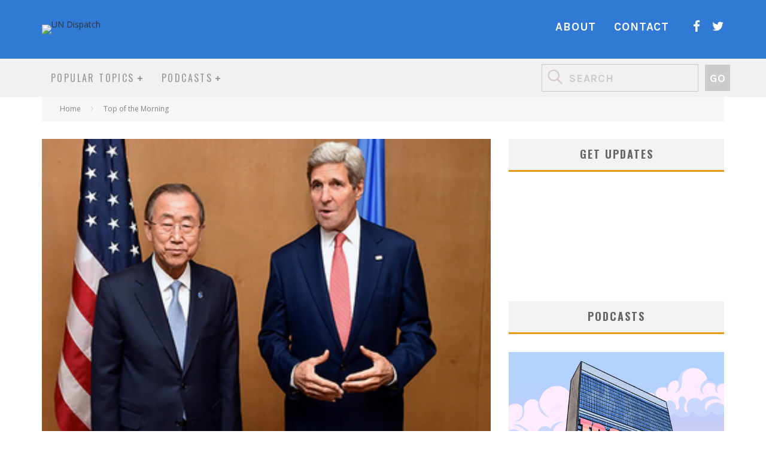

--- FILE ---
content_type: text/css
request_url: http://undispatch.com/wp-content/plugins/dreamgrow-scroll-triggered-box/themes/clean_white/style.css
body_size: 1042
content:
.dgd_stb_box.clean_white { 
	background-color: #FFF; 
	-webkit-box-shadow: 0px 0px 0px 10px rgba(0, 0, 0, 0.1); -moz-box-shadow: 0px 0px 0px 10px rgba(0, 0, 0, 0.1); 
	box-shadow: 0px 0px 0px 10px rgba(0, 0, 0, 0.1); 
}
.dgd_stb_box.clean_white .inscroll { 
	background-color: #FFF; 
	font-size: 12px; 
	padding: 0 15px 10px 15px; 
	color: #696969; 
	font-family: Tahoma, Geneva, sans-serif; 
	text-shadow: 0 1px 0px #dadada; 
}
.dgd_stb_box.clean_white h5 { font-family: Arial, Helvetica, sans-serif; color: #2e2e2e; font-size: 18px; text-shadow: 0 1px 0px #c7c7c7; background-color: #f0f0f0; border-bottom: 1px dashed #376378; display: block; margin: 0 -15px 10px -15px; padding: 10px 35px 5px 15px; }
.dgd_stb_box.clean_white p { font-size: 16px; }
.dgd_stb_box.clean_white ul { font-size: 14px; margin: 10px 20px; list-style: disc url("bullet.png"); line-height: 17px;}
.dgd_stb_box.clean_white ul li { font-size: 14px;  }




.dgd_stb_box.clean_white ul.stb_social { overflow: hidden; margin: 10px -7px 0 0; padding: 0; clear: both; list-style: none url("[data-uri]"); }
.dgd_stb_box.clean_white ul.stb_social li { float: left; display: inline; height: 30px; margin: 0 7px 0 0; }
.dgd_stb_box.clean_white ul.stb_social li.fb.standard { width: 50px; overflow: hidden; }
.dgd_stb_box.clean_white ul.stb_social li.twitter.regular { width: 80px; }
.dgd_stb_box.clean_white ul.stb_social li.google.medium { width: 60px; }
.dgd_stb_box.clean_white ul.stb_social li.fb.box_count, 
.dgd_stb_box.clean_white ul.stb_social li.google.tall, 
.dgd_stb_box.clean_white ul.stb_social li.twitter.vertical, 
.dgd_stb_box.clean_white ul.stb_social li.linkedin.top, 
.dgd_stb_box.clean_white ul.stb_social li.stumbleupon.s5, 
.dgd_stb_box.clean_white ul.stb_social li.pinterest.vertical { height: 66px !important; }


.dgd_stb_box.clean_white form { overflow: hidden; margin: 10px 0 0 0; }
.dgd_stb_box.clean_white form input { line-height: 30px; background-color: #e5e5e5; -webkit-border-radius: 5px; border-radius: 5px; color: #7a7a7a; display: block; float: left; padding: 0 10px; border: solid 1px #c3c5c6; width: 57%; outline: none; height: 30px; }
.dgd_stb_box.clean_white form input.submit, .dgd_stb_box form input[type=submit] { background-color: #be1616; background-image: none; width: 33% !important; height: 32px !important; cursor: pointer; float: right !important; color: #FFF !important; }
.dgd_stb_box.clean_white form input.submit:hover, .dgd_stb_box form input[type=submit]:hover { background-color: #db1010s; }


.dgd_stb_box.clean_white .dgd_stb_box_close { top: 8px; right: 8px; background-color: #f2efef; width: 20px; height: 20px; color: #424242; font-size: 13px; line-height: 18px; font-family: Tahoma, Geneva, sans-serif; text-align: center; text-decoration: none; -webkit-border-radius: 10px; border-radius: 10px; -webkit-box-shadow: 0px 0px 0px 4px #d3d2d2; box-shadow: 0px 0px 0px 4px #d3d2d2; }



.dgd_stb_box.clean_white .stbMsgArea { display: none; padding: 10px 0 0; margin: 0; }

.dgd_stb_box.clean_white.dgd_stb_tab {
    box-shadow: 0px 0px 0px 3px rgba(0, 0, 0, 0.1); 
    padding: 2px 10px;
    line-height: 1.2em;
}